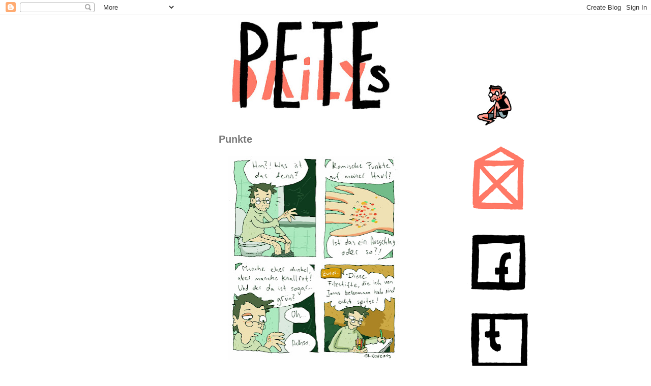

--- FILE ---
content_type: text/html; charset=UTF-8
request_url: https://petesdailywebcomic.blogspot.com/2013/11/punkte.html
body_size: 13577
content:
<!DOCTYPE html>
<html class='v2' dir='ltr' xmlns='http://www.w3.org/1999/xhtml' xmlns:b='http://www.google.com/2005/gml/b' xmlns:data='http://www.google.com/2005/gml/data' xmlns:expr='http://www.google.com/2005/gml/expr'>
<head>
<link href='https://www.blogger.com/static/v1/widgets/335934321-css_bundle_v2.css' rel='stylesheet' type='text/css'/>
<meta content='IE=EmulateIE7' http-equiv='X-UA-Compatible'/>
<meta content='width=1100' name='viewport'/>
<meta content='text/html; charset=UTF-8' http-equiv='Content-Type'/>
<meta content='blogger' name='generator'/>
<link href='https://petesdailywebcomic.blogspot.com/favicon.ico' rel='icon' type='image/x-icon'/>
<link href='http://petesdailywebcomic.blogspot.com/2013/11/punkte.html' rel='canonical'/>
<link rel="alternate" type="application/atom+xml" title="Pete&#39;s Daily - Atom" href="https://petesdailywebcomic.blogspot.com/feeds/posts/default" />
<link rel="alternate" type="application/rss+xml" title="Pete&#39;s Daily - RSS" href="https://petesdailywebcomic.blogspot.com/feeds/posts/default?alt=rss" />
<link rel="service.post" type="application/atom+xml" title="Pete&#39;s Daily - Atom" href="https://www.blogger.com/feeds/6848681553542071154/posts/default" />

<link rel="alternate" type="application/atom+xml" title="Pete&#39;s Daily - Atom" href="https://petesdailywebcomic.blogspot.com/feeds/577177864565201271/comments/default" />
<!--Can't find substitution for tag [blog.ieCssRetrofitLinks]-->
<link href='https://blogger.googleusercontent.com/img/b/R29vZ2xl/AVvXsEgoN4kJQ3BiP7DWKTyQbXxsfIMDGfxkadNhNMw-rqOU8fS9ZOoW9gn4kat4XQBeQkHULcVIlFoWftgH1t5PPqJ-FCBUBsQuCN2fbT9ZdKqhiFCRLICkIsT7V7LwRjQ5jTQVwxZYCJCCOg-L/s400/1382.jpg' rel='image_src'/>
<meta content='http://petesdailywebcomic.blogspot.com/2013/11/punkte.html' property='og:url'/>
<meta content='Punkte' property='og:title'/>
<meta content='  ' property='og:description'/>
<meta content='https://blogger.googleusercontent.com/img/b/R29vZ2xl/AVvXsEgoN4kJQ3BiP7DWKTyQbXxsfIMDGfxkadNhNMw-rqOU8fS9ZOoW9gn4kat4XQBeQkHULcVIlFoWftgH1t5PPqJ-FCBUBsQuCN2fbT9ZdKqhiFCRLICkIsT7V7LwRjQ5jTQVwxZYCJCCOg-L/w1200-h630-p-k-no-nu/1382.jpg' property='og:image'/>
<title>Pete's Daily: Punkte</title>
<link href="//img89.imageshack.us/img89/236/logoye.gif" rel="icon" type="image/vnd.microsoft.icon">
<style id='page-skin-1' type='text/css'><!--
/*
-----------------------------------------------
Blogger Template Style
Name:     Simple
Designer: Josh Peterson
URL:      www.noaesthetic.com
----------------------------------------------- */
/* Variable definitions
====================
<Variable name="keycolor" description="Main Color" type="color" default="#66bbdd"/>
<Group description="Page Text" selector="body">
<Variable name="body.font" description="Font" type="font"
default="normal normal 12px Arial, Tahoma, Helvetica, FreeSans, sans-serif"/>
<Variable name="body.text.color" description="Text Color" type="color" default="#222222"/>
</Group>
<Group description="Backgrounds" selector=".body-fauxcolumns-outer">
<Variable name="body.background.color" description="Outer Background" type="color" default="#66bbdd"/>
<Variable name="content.background.color" description="Main Background" type="color" default="#ffffff"/>
<Variable name="header.background.color" description="Header Background" type="color" default="transparent"/>
</Group>
<Group description="Links" selector=".main-outer">
<Variable name="link.color" description="Link Color" type="color" default="#2288bb"/>
<Variable name="link.visited.color" description="Visited Color" type="color" default="#888888"/>
<Variable name="link.hover.color" description="Hover Color" type="color" default="#33aaff"/>
</Group>
<Group description="Blog Title" selector=".header h1">
<Variable name="header.font" description="Font" type="font"
default="normal normal 60px Arial, Tahoma, Helvetica, FreeSans, sans-serif"/>
<Variable name="header.text.color" description="Title Color" type="color" default="#3399bb" />
</Group>
<Group description="Blog Description" selector=".header .description">
<Variable name="description.text.color" description="Description Color" type="color"
default="#777777" />
</Group>
<Group description="Tabs Text" selector=".tabs-inner .widget li a">
<Variable name="tabs.font" description="Font" type="font"
default="normal normal 14px Arial, Tahoma, Helvetica, FreeSans, sans-serif"/>
<Variable name="tabs.text.color" description="Text Color" type="color" default="#999999"/>
<Variable name="tabs.selected.text.color" description="Selected Color" type="color" default="#000000"/>
</Group>
<Group description="Tabs Background" selector=".tabs-outer .PageList">
<Variable name="tabs.background.color" description="Background Color" type="color" default="#f5f5f5"/>
<Variable name="tabs.selected.background.color" description="Selected Color" type="color" default="#eeeeee"/>
</Group>
<Group description="Post Title" selector="h3.post-title, .comments h4">
<Variable name="post.title.font" description="Font" type="font"
default="normal normal 22px Arial, Tahoma, Helvetica, FreeSans, sans-serif"/>
</Group>
<Group description="Date Header" selector=".date-header">
<Variable name="date.header.color" description="Text Color" type="color"
default="#797979"/>
<Variable name="date.header.background.color" description="Background Color" type="color"
default="transparent"/>
</Group>
<Group description="Post Footer" selector=".post-footer">
<Variable name="post.footer.text.color" description="Text Color" type="color" default="#666666"/>
<Variable name="post.footer.background.color" description="Background Color" type="color"
default="#f9f9f9"/>
<Variable name="post.footer.border.color" description="Shadow Color" type="color" default="#eeeeee"/>
</Group>
<Group description="Gadgets" selector="h2">
<Variable name="widget.title.font" description="Title Font" type="font"
default="normal bold 11px Arial, Tahoma, Helvetica, FreeSans, sans-serif"/>
<Variable name="widget.title.text.color" description="Title Color" type="color" default="#000000"/>
<Variable name="widget.alternate.text.color" description="Alternate Color" type="color" default="#999999"/>
</Group>
<Group description="Images" selector=".main-inner">
<Variable name="image.background.color" description="Background Color" type="color" default="#ffffff"/>
<Variable name="image.border.color" description="Border Color" type="color" default="#eeeeee"/>
<Variable name="image.text.color" description="Caption Text Color" type="color" default="#797979"/>
</Group>
<Group description="Accents" selector=".content-inner">
<Variable name="body.rule.color" description="Separator Line Color" type="color" default="#eeeeee"/>
<Variable name="tabs.border.color" description="Tabs Border Color" type="color" default="#ffffff"/>
</Group>
<Variable name="body.background" description="Body Background" type="background"
color="#ffffff" default="$(color) none repeat scroll top left"/>
<Variable name="body.background.override" description="Body Background Override" type="string" default=""/>
<Variable name="body.background.gradient.cap" description="Body Gradient Cap" type="url"
default="url(http://www.blogblog.com/1kt/simple/gradients_light.png)"/>
<Variable name="body.background.gradient.tile" description="Body Gradient Tile" type="url"
default="url(http://www.blogblog.com/1kt/simple/body_gradient_tile_light.png)"/>
<Variable name="content.background.color.selector" description="Content Background Color Selector" type="string" default=".content-inner"/>
<Variable name="content.padding" description="Content Padding" type="length" default="10px"/>
<Variable name="content.padding.horizontal" description="Content Horizontal Padding" type="length" default="10px"/>
<Variable name="content.shadow.spread" description="Content Shadow Spread" type="length" default="40px"/>
<Variable name="content.shadow.spread.webkit" description="Content Shadow Spread (WebKit)" type="length" default="5px"/>
<Variable name="content.shadow.spread.ie" description="Content Shadow Spread (IE)" type="length" default="10px"/>
<Variable name="main.border.width" description="Main Border Width" type="length" default="0"/>
<Variable name="header.background.gradient" description="Header Gradient" type="url" default="none"/>
<Variable name="header.shadow.offset.left" description="Header Shadow Offset Left" type="length" default="-1px"/>
<Variable name="header.shadow.offset.top" description="Header Shadow Offset Top" type="length" default="-1px"/>
<Variable name="header.shadow.spread" description="Header Shadow Spread" type="length" default="1px"/>
<Variable name="header.padding" description="Header Padding" type="length" default="30px"/>
<Variable name="header.border.size" description="Header Border Size" type="length" default="1px"/>
<Variable name="header.bottom.border.size" description="Header Bottom Border Size" type="length" default="1px"/>
<Variable name="header.border.horizontalsize" description="Header Horizontal Border Size" type="length" default="0"/>
<Variable name="description.text.size" description="Description Text Size" type="string" default="140%"/>
<Variable name="tabs.margin.top" description="Tabs Margin Top" type="length" default="0" />
<Variable name="tabs.margin.side" description="Tabs Side Margin" type="length" default="30px" />
<Variable name="tabs.background.gradient" description="Tabs Background Gradient" type="url"
default="url(http://www.blogblog.com/1kt/simple/gradients_light.png)"/>
<Variable name="tabs.border.width" description="Tabs Border Width" type="length" default="1px"/>
<Variable name="tabs.bevel.border.width" description="Tabs Bevel Border Width" type="length" default="1px"/>
<Variable name="date.header.padding" description="Date Header Padding" type="string" default="inherit"/>
<Variable name="date.header.letterspacing" description="Date Header Letter Spacing" type="string" default="inherit"/>
<Variable name="date.header.margin" description="Date Header Margin" type="string" default="inherit"/>
<Variable name="post.margin.bottom" description="Post Bottom Margin" type="length" default="25px"/>
<Variable name="image.border.small.size" description="Image Border Small Size" type="length" default="2px"/>
<Variable name="image.border.large.size" description="Image Border Large Size" type="length" default="5px"/>
<Variable name="page.width.selector" description="Page Width Selector" type="string" default=".region-inner"/>
<Variable name="page.width" description="Page Width" type="string" default="auto"/>
<Variable name="main.section.margin" description="Main Section Margin" type="length" default="15px"/>
<Variable name="main.padding" description="Main Padding" type="length" default="15px"/>
<Variable name="main.padding.top" description="Main Padding Top" type="length" default="30px"/>
<Variable name="main.padding.bottom" description="Main Padding Bottom" type="length" default="30px"/>
<Variable name="paging.background"
color="#ffffff"
description="Background of blog paging area" type="background"
default="transparent none no-repeat scroll top center"/>
<Variable name="footer.bevel" description="Bevel border length of footer" type="length" default="0"/>
<Variable name="mobile.background.overlay" description="Mobile Background Overlay" type="string"
default="transparent none repeat scroll top left"/>
<Variable name="mobile.background.size" description="Mobile Background Size" type="string" default="auto"/>
<Variable name="startSide" description="Side where text starts in blog language" type="automatic" default="left"/>
<Variable name="endSide" description="Side where text ends in blog language" type="automatic" default="right"/>
*/
/* Content
----------------------------------------------- */
body {
font: normal normal 12px Arial, Tahoma, Helvetica, FreeSans, sans-serif;
color: #797979;
background: #ffffff none no-repeat scroll center center;
padding: 0 40px 40px 40px;
}
html body .region-inner {
min-width: 0;
max-width: 100%;
width: auto;
}
a:link {
text-decoration:none;
color: #000000;
}
a:visited {
text-decoration:none;
color: #444444;
}
a:hover {
text-decoration:underline;
color: #666666;
}
.body-fauxcolumn-outer .fauxcolumn-inner {
background: transparent none repeat scroll top left;
_background-image: none;
}
.body-fauxcolumn-outer .cap-top {
position: absolute;
z-index: 1;
height: 400px;
width: 100%;
background: #ffffff none no-repeat scroll center center;
}
.body-fauxcolumn-outer .cap-top .cap-left {
width: 100%;
background: transparent none repeat-x scroll top left;
_background-image: none;
}
.content-outer {
-moz-box-shadow: 0 0 40px rgba(0, 0, 0, .15);
-webkit-box-shadow: 0 0 5px rgba(0, 0, 0, .15);
-goog-ms-box-shadow: 0 0 10px #333333;
box-shadow: 0 0 40px rgba(0, 0, 0, .15);
margin-bottom: 1px;
}
.content-inner {
padding: 10px 10px;
}
.content-inner {
background-color: #ffffff;
}
/* Header
----------------------------------------------- */
.header-outer {
background: #ffffff none repeat-x scroll 0 -400px;
_background-image: none;
}
.Header h1 {
font: normal normal 60px Arial, Tahoma, Helvetica, FreeSans, sans-serif;;
color: #ffffff;
text-shadow: -1px -1px 1px rgba(0, 0, 0, .2);
}
.Header h1 a {
color: #ffffff;
}
.Header .description {
font-size: 140%;
color: #ffffff;
}
.header-inner .Header .titlewrapper {
padding: 22px 30px;
}
.header-inner .Header .descriptionwrapper {
padding: 0 30px;
}
/* Tabs
----------------------------------------------- */
.tabs-inner .section:first-child {
border-top: 1px solid #ffffff;
}
.tabs-inner .section:first-child ul {
margin-top: -1px;
border-top: 1px solid #ffffff;
border-left: 0 solid #ffffff;
border-right: 0 solid #ffffff;
}
.tabs-inner .widget ul {
background: #ffffff url(//www.blogblog.com/1kt/simple/gradients_light.png) repeat-x scroll 0 -800px;
_background-image: none;
border-bottom: 1px solid #ffffff;
margin-top: 0;
margin-left: -30px;
margin-right: -30px;
}
.tabs-inner .widget li a {
display: inline-block;
padding: .6em 1em;
font: normal bold 11px Arial, Tahoma, Helvetica, FreeSans, sans-serif;
color: #f4f4f4;
border-left: 1px solid #ffffff;
border-right: 1px solid #ffffff;
}
.tabs-inner .widget li:first-child a {
border-left: none;
}
.tabs-inner .widget li.selected a, .tabs-inner .widget li a:hover {
color: #000000;
background-color: #f2f2f2;
text-decoration: none;
}
/* Columns
----------------------------------------------- */
.main-outer {
border-top: 0 solid #ffffff;
}
.fauxcolumn-left-outer .fauxcolumn-inner {
border-right: 1px solid #ffffff;
}
.fauxcolumn-right-outer .fauxcolumn-inner {
border-left: 1px solid #ffffff;
}
/* Headings
----------------------------------------------- */
h2 {
margin: 0 0 1em 0;
font: normal normal 10px Verdana, Geneva, sans-serif;
color: #a3a3a3;
text-transform: uppercase;
}
/* Widgets
----------------------------------------------- */
.widget .zippy {
color: #797979;
text-shadow: 2px 2px 1px rgba(0, 0, 0, .1);
}
.widget .popular-posts ul {
list-style: none;
}
/* Posts
----------------------------------------------- */
.date-header span {
background-color: transparent;
color: #797979;
padding: inherit;
letter-spacing: inherit;
margin: inherit;
}
.main-inner {
padding-top: 30px;
padding-bottom: 30px;
}
.main-inner .column-center-inner {
padding: 0 15px;
}
.main-inner .column-center-inner .section {
margin: 0 15px;
}
.post {
margin: 0 0 25px 0;
}
h3.post-title, .comments h4 {
font: normal bold 20px Arial, Tahoma, Helvetica, FreeSans, sans-serif;
margin: .75em 0 0;
}
.post-body {
font-size: 110%;
line-height: 1.4;
position: relative;
}
.post-body img, .post-body .tr-caption-container, .Profile img, .Image img,
.BlogList .item-thumbnail img {
padding: 2px;
background: #ffffff;
border: 1px solid #ffffff;
-moz-box-shadow: 1px 1px 5px rgba(0, 0, 0, .1);
-webkit-box-shadow: 1px 1px 5px rgba(0, 0, 0, .1);
box-shadow: 1px 1px 5px rgba(0, 0, 0, .1);
}
.post-body img, .post-body .tr-caption-container {
padding: 5px;
}
.post-body .tr-caption-container {
color: #ffffff;
}
.post-body .tr-caption-container img {
padding: 0;
background: transparent;
border: none;
-moz-box-shadow: 0 0 0 rgba(0, 0, 0, .1);
-webkit-box-shadow: 0 0 0 rgba(0, 0, 0, .1);
box-shadow: 0 0 0 rgba(0, 0, 0, .1);
}
.post-header {
margin: 0 0 1.5em;
line-height: 1.6;
font-size: 90%;
}
.post-footer {
margin: 20px -2px 0;
padding: 5px 10px;
color: #5d5d5d;
background-color: #ffffff;
border-bottom: 1px solid #ffffff;
line-height: 1.6;
font-size: 90%;
}
#comments .comment-author {
padding-top: 1.5em;
border-top: 1px solid #ffffff;
background-position: 0 1.5em;
}
#comments .comment-author:first-child {
padding-top: 0;
border-top: none;
}
.avatar-image-container {
margin: .2em 0 0;
}
#comments .avatar-image-container img {
border: 1px solid #ffffff;
}
/* Accents
---------------------------------------------- */
.section-columns td.columns-cell {
border-left: 1px solid #ffffff;
}
.blog-pager {
background: transparent none no-repeat scroll top center;
}
.blog-pager-older-link, .home-link,
.blog-pager-newer-link {
background-color: #ffffff;
padding: 5px;
}
.footer-outer {
border-top: 0 dashed #bbbbbb;
}
/* Mobile
----------------------------------------------- */
body.mobile  {
background-size: auto;
}
.mobile .body-fauxcolumn-outer {
background: transparent none repeat scroll top left;
}
.mobile .body-fauxcolumn-outer .cap-top {
background-size: 100% auto;
}
.mobile .content-outer {
-webkit-box-shadow: 0 0 3px rgba(0, 0, 0, .15);
box-shadow: 0 0 3px rgba(0, 0, 0, .15);
padding: 0 40px;
}
body.mobile .AdSense {
margin: 0 -40px;
}
.mobile .tabs-inner .widget ul {
margin-left: 0;
margin-right: 0;
}
.mobile .post {
margin: 0;
}
.mobile .main-inner .column-center-inner .section {
margin: 0;
}
.mobile .date-header span {
padding: 0.1em 10px;
margin: 0 -10px;
}
.mobile h3.post-title {
margin: 0;
}
.mobile .blog-pager {
background: transparent none no-repeat scroll top center;
}
.mobile .footer-outer {
border-top: none;
}
.mobile .main-inner, .mobile .footer-inner {
background-color: #ffffff;
}
.mobile-index-contents {
color: #797979;
}
.mobile-link-button {
background-color: #000000;
}
.mobile-link-button a:link, .mobile-link-button a:visited {
color: #ffffff;
}
.mobile .tabs-inner .section:first-child {
border-top: none;
}
.mobile .tabs-inner .PageList .widget-content {
background-color: #f2f2f2;
color: #000000;
border-top: 1px solid #ffffff;
border-bottom: 1px solid #ffffff;
}
.mobile .tabs-inner .PageList .widget-content .pagelist-arrow {
border-left: 1px solid #ffffff;
}
.post-body img, .post-body .tr-caption-container, .Profile img, .Image img, .BlogList .item-thumbnail img { box-shadow: rgba(0, 0, 0, 0) 0px 0px 0px;}
.post-footer, .profile-link, .profile-name-link { visibility: hidden;}
#sidebar-right-1 { position: absolute; left: 200px;}
.content div { box-shadow: rgba(0, 0, 0, 0) 0px 0px 0px;}
.widget-content img {margin-top: -35px;}
.column-right-inner {position: absolute; top:-70px;}
.profile-img {position: absolute; left: 20px;}
--></style>
<style id='template-skin-1' type='text/css'><!--
body {
min-width: 500px;
}
.content-outer, .content-fauxcolumn-outer, .region-inner {
min-width: 500px;
max-width: 500px;
_width: 500px;
}
.main-inner .columns {
padding-left: 0px;
padding-right: 180px;
}
.main-inner .fauxcolumn-center-outer {
left: 0px;
right: 180px;
/* IE6 does not respect left and right together */
_width: expression(this.parentNode.offsetWidth -
parseInt("0px") -
parseInt("180px") + 'px');
}
.main-inner .fauxcolumn-left-outer {
width: 0px;
}
.main-inner .fauxcolumn-right-outer {
width: 180px;
}
.main-inner .column-left-outer {
width: 0px;
right: 100%;
margin-left: -0px;
}
.main-inner .column-right-outer {
width: 180px;
margin-right: -180px;
}
#layout {
min-width: 0;
}
#layout .content-outer {
min-width: 0;
width: 800px;
}
#layout .region-inner {
min-width: 0;
width: auto;
}
--></style>
<link href='https://www.blogger.com/dyn-css/authorization.css?targetBlogID=6848681553542071154&amp;zx=38ef6b93-3272-4d5e-bdd1-932552d1ba40' media='none' onload='if(media!=&#39;all&#39;)media=&#39;all&#39;' rel='stylesheet'/><noscript><link href='https://www.blogger.com/dyn-css/authorization.css?targetBlogID=6848681553542071154&amp;zx=38ef6b93-3272-4d5e-bdd1-932552d1ba40' rel='stylesheet'/></noscript>
<meta name='google-adsense-platform-account' content='ca-host-pub-1556223355139109'/>
<meta name='google-adsense-platform-domain' content='blogspot.com'/>

</head>
<body class='loading'>
<div class='navbar section' id='navbar'><div class='widget Navbar' data-version='1' id='Navbar1'><script type="text/javascript">
    function setAttributeOnload(object, attribute, val) {
      if(window.addEventListener) {
        window.addEventListener('load',
          function(){ object[attribute] = val; }, false);
      } else {
        window.attachEvent('onload', function(){ object[attribute] = val; });
      }
    }
  </script>
<div id="navbar-iframe-container"></div>
<script type="text/javascript" src="https://apis.google.com/js/platform.js"></script>
<script type="text/javascript">
      gapi.load("gapi.iframes:gapi.iframes.style.bubble", function() {
        if (gapi.iframes && gapi.iframes.getContext) {
          gapi.iframes.getContext().openChild({
              url: 'https://www.blogger.com/navbar/6848681553542071154?po\x3d577177864565201271\x26origin\x3dhttps://petesdailywebcomic.blogspot.com',
              where: document.getElementById("navbar-iframe-container"),
              id: "navbar-iframe"
          });
        }
      });
    </script><script type="text/javascript">
(function() {
var script = document.createElement('script');
script.type = 'text/javascript';
script.src = '//pagead2.googlesyndication.com/pagead/js/google_top_exp.js';
var head = document.getElementsByTagName('head')[0];
if (head) {
head.appendChild(script);
}})();
</script>
</div></div>
<div class='body-fauxcolumns'>
<div class='fauxcolumn-outer body-fauxcolumn-outer'>
<div class='cap-top'>
<div class='cap-left'></div>
<div class='cap-right'></div>
</div>
<div class='fauxborder-left'>
<div class='fauxborder-right'></div>
<div class='fauxcolumn-inner'>
</div>
</div>
<div class='cap-bottom'>
<div class='cap-left'></div>
<div class='cap-right'></div>
</div>
</div>
</div>
<div class='content'>
<div class='content-fauxcolumns'>
<div class='fauxcolumn-outer content-fauxcolumn-outer'>
<div class='cap-top'>
<div class='cap-left'></div>
<div class='cap-right'></div>
</div>
<div class='fauxborder-left'>
<div class='fauxborder-right'></div>
<div class='fauxcolumn-inner'>
</div>
</div>
<div class='cap-bottom'>
<div class='cap-left'></div>
<div class='cap-right'></div>
</div>
</div>
</div>
<div class='content-outer'>
<div class='content-cap-top cap-top'>
<div class='cap-left'></div>
<div class='cap-right'></div>
</div>
<div class='fauxborder-left content-fauxborder-left'>
<div class='fauxborder-right content-fauxborder-right'></div>
<div class='content-inner'>
<header>
<div class='header-outer'>
<div class='header-cap-top cap-top'>
<div class='cap-left'></div>
<div class='cap-right'></div>
</div>
<div class='fauxborder-left header-fauxborder-left'>
<div class='fauxborder-right header-fauxborder-right'></div>
<div class='region-inner header-inner'>
<div class='header section' id='header'><div class='widget Header' data-version='1' id='Header1'>
<div id='header-inner'>
<a href='https://petesdailywebcomic.blogspot.com/' style='display: block'>
<img alt='Pete&#39;s Daily' height='177px; ' id='Header1_headerimg' src='https://blogger.googleusercontent.com/img/b/R29vZ2xl/AVvXsEj0B_dXyf8zy7oKsxZSRArl8vbUfQ53eyJjipKJBE19rOZp3W5yry8qOdnZueYBTm1zCAYz2MX5TAwpzBU9DKXmw6zr5Bqy5Jsy2OhHRDAMB4OId20OEzbsZPDj9pm6KVY6CnI3yd0PZmyX/s480/head.jpg' style='display: block' width='480px; '/>
</a>
</div>
</div></div>
</div>
</div>
<div class='header-cap-bottom cap-bottom'>
<div class='cap-left'></div>
<div class='cap-right'></div>
</div>
</div>
</header>
<div class='tabs-outer'>
<div class='tabs-cap-top cap-top'>
<div class='cap-left'></div>
<div class='cap-right'></div>
</div>
<div class='fauxborder-left tabs-fauxborder-left'>
<div class='fauxborder-right tabs-fauxborder-right'></div>
<div class='region-inner tabs-inner'>
<div class='tabs no-items section' id='crosscol'></div>
<div class='tabs no-items section' id='crosscol-overflow'></div>
</div>
</div>
<div class='tabs-cap-bottom cap-bottom'>
<div class='cap-left'></div>
<div class='cap-right'></div>
</div>
</div>
<div class='main-outer'>
<div class='main-cap-top cap-top'>
<div class='cap-left'></div>
<div class='cap-right'></div>
</div>
<div class='fauxborder-left main-fauxborder-left'>
<div class='fauxborder-right main-fauxborder-right'></div>
<div class='region-inner main-inner'>
<div class='columns fauxcolumns'>
<div class='fauxcolumn-outer fauxcolumn-center-outer'>
<div class='cap-top'>
<div class='cap-left'></div>
<div class='cap-right'></div>
</div>
<div class='fauxborder-left'>
<div class='fauxborder-right'></div>
<div class='fauxcolumn-inner'>
</div>
</div>
<div class='cap-bottom'>
<div class='cap-left'></div>
<div class='cap-right'></div>
</div>
</div>
<div class='fauxcolumn-outer fauxcolumn-left-outer'>
<div class='cap-top'>
<div class='cap-left'></div>
<div class='cap-right'></div>
</div>
<div class='fauxborder-left'>
<div class='fauxborder-right'></div>
<div class='fauxcolumn-inner'>
</div>
</div>
<div class='cap-bottom'>
<div class='cap-left'></div>
<div class='cap-right'></div>
</div>
</div>
<div class='fauxcolumn-outer fauxcolumn-right-outer'>
<div class='cap-top'>
<div class='cap-left'></div>
<div class='cap-right'></div>
</div>
<div class='fauxborder-left'>
<div class='fauxborder-right'></div>
<div class='fauxcolumn-inner'>
</div>
</div>
<div class='cap-bottom'>
<div class='cap-left'></div>
<div class='cap-right'></div>
</div>
</div>
<!-- corrects IE6 width calculation -->
<div class='columns-inner'>
<div class='column-center-outer'>
<div class='column-center-inner'>
<div class='main section' id='main'><div class='widget Blog' data-version='1' id='Blog1'>
<div class='blog-posts hfeed'>
<!--Can't find substitution for tag [defaultAdStart]-->

          <div class="date-outer">
        

          <div class="date-posts">
        
<div class='post-outer'>
<div class='post hentry'>
<a name='577177864565201271'></a>
<h3 class='post-title entry-title'>
Punkte
</h3>
<div class='post-header'>
<div class='post-header-line-1'></div>
</div>
<div class='post-body entry-content'>
<div class="separator" style="clear: both; text-align: center;">
<a href="https://blogger.googleusercontent.com/img/b/R29vZ2xl/AVvXsEgoN4kJQ3BiP7DWKTyQbXxsfIMDGfxkadNhNMw-rqOU8fS9ZOoW9gn4kat4XQBeQkHULcVIlFoWftgH1t5PPqJ-FCBUBsQuCN2fbT9ZdKqhiFCRLICkIsT7V7LwRjQ5jTQVwxZYCJCCOg-L/s1600/1382.jpg" imageanchor="1" style="margin-left: 1em; margin-right: 1em;"><img border="0" height="400" src="https://blogger.googleusercontent.com/img/b/R29vZ2xl/AVvXsEgoN4kJQ3BiP7DWKTyQbXxsfIMDGfxkadNhNMw-rqOU8fS9ZOoW9gn4kat4XQBeQkHULcVIlFoWftgH1t5PPqJ-FCBUBsQuCN2fbT9ZdKqhiFCRLICkIsT7V7LwRjQ5jTQVwxZYCJCCOg-L/s400/1382.jpg" width="337" /></a></div>
<br />
<div style='clear: both;'></div>
</div>
<div class='post-footer'>
<div class='post-footer-line post-footer-line-1'><span class='reaction-buttons'>
</span>
</div>
<div class='post-footer-line post-footer-line-2'><div class='post-share-buttons'>
</div>
<span class='post-comment-link'>
</span>
<span class='post-icons'>
<span class='item-control blog-admin pid-779428269'>
<a href='https://www.blogger.com/post-edit.g?blogID=6848681553542071154&postID=577177864565201271&from=pencil' title='Post bearbeiten'>
<img alt='' class='icon-action' height='18' src='https://resources.blogblog.com/img/icon18_edit_allbkg.gif' width='18'/>
</a>
</span>
</span>
<span class='post-labels'>
</span>
</div>
<div class='post-footer-line post-footer-line-3'></div>
</div>
</div>
<div class='comments' id='comments'>
<a name='comments'></a>
<h4>Keine Kommentare:</h4>
<div id='Blog1_comments-block-wrapper'>
<dl class='avatar-comment-indent' id='comments-block'>
</dl>
</div>
<p class='comment-footer'>
<a href='https://www.blogger.com/comment/fullpage/post/6848681553542071154/577177864565201271' onclick='javascript:window.open(this.href, "bloggerPopup", "toolbar=0,location=0,statusbar=1,menubar=0,scrollbars=yes,width=640,height=500"); return false;'>Kommentar veröffentlichen</a>
</p>
</div>
</div>

        </div></div>
      
<!--Can't find substitution for tag [adEnd]-->
</div>
<div class='blog-pager' id='blog-pager'>
<span id='blog-pager-newer-link'>
<a class='blog-pager-newer-link' href='https://petesdailywebcomic.blogspot.com/2013/12/der-beste-koch-der-welt.html' id='Blog1_blog-pager-newer-link' title='Neuerer Post'>Neuerer Post</a>
</span>
<span id='blog-pager-older-link'>
<a class='blog-pager-older-link' href='https://petesdailywebcomic.blogspot.com/2013/11/h.html' id='Blog1_blog-pager-older-link' title='Älterer Post'>Älterer Post</a>
</span>
<a class='home-link' href='https://petesdailywebcomic.blogspot.com/'>Startseite</a>
</div>
<div class='clear'></div>
<div class='post-feeds'>
<div class='feed-links'>
Abonnieren
<a class='feed-link' href='https://petesdailywebcomic.blogspot.com/feeds/577177864565201271/comments/default' target='_blank' type='application/atom+xml'>Kommentare zum Post (Atom)</a>
</div>
</div>
</div></div>
</div>
</div>
<div class='column-left-outer'>
<div class='column-left-inner'>
<aside>
</aside>
</div>
</div>
<div class='column-right-outer'>
<div class='column-right-inner'>
<aside>
<div class='sidebar section' id='sidebar-right-1'>
<div class='widget Profile' data-version='1' id='Profile1'>
<h2>&#160;</h2>
<div class='widget-content'>
<a href='https://www.blogger.com/profile/09513861178871122204'><img alt='Mein Bild' class='profile-img' height='80' src='//blogger.googleusercontent.com/img/b/R29vZ2xl/AVvXsEjC_1nkDyzdwfRVfVqBi0SCyXYjMTiYHU6yXvF2UjpsfOPr7dBZxOoVncRnM-Nk4RtorCslMRbTxozt1TW3oa5nj3kshkMBV3BwKKypfpAjuYSc2iu8nuA0h-o4jnp0nqg/s113/lilme.jpg' width='68'/></a>
<dl class='profile-datablock'>
<dt class='profile-data'>
<a class='profile-name-link g-profile' href='https://www.blogger.com/profile/09513861178871122204' rel='author' style='background-image: url(//www.blogger.com/img/logo-16.png);'>
Dominik "Pete" Wendland
</a>
</dt>
</dl>
<a class='profile-link' href='https://www.blogger.com/profile/09513861178871122204' rel='author'>Mein Profil vollständig anzeigen</a>
<div class='clear'></div>
</div>
</div><div class='widget Image' data-version='1' id='Image7'>
<h2>&#160;</h2>
<div class='widget-content'>
<a href='http://peteoresque.de'>
<img alt=' ' height='129' id='Image7_img' src='https://blogger.googleusercontent.com/img/b/R29vZ2xl/AVvXsEg4xtxXuCoZxpf00REmIjhAp8DlamgeC6F93sRlnxwP0ULYNCzu_qdKc6q-GZFf5pAcqB9wXLkKjXMJflef9A10zsOn25zzerZXN33TqSfNg8IFpH2ztzFNnpyu_8oakedKOe74Pl6IhC_h/s135/01.gif' width='129'/>
</a>
<br/>
</div>
<div class='clear'></div>
</div><div class='widget Image' data-version='1' id='Image4'>
<h2>&#160;</h2>
<div class='widget-content'>
<a href='https://www.facebook.com/peteoresque'>
<img alt=' ' height='129' id='Image4_img' src='https://blogger.googleusercontent.com/img/b/R29vZ2xl/AVvXsEhZnV9gfkqcRMBNYJTsCdTNYbBJDkfPTuQo8MdAhKlVu7Qaf-uh3M_HE_sKlxooR7MtKdj8gzyd9tPd5-CgR0h-aE5Mr_Y6s_VIsr7VbSCvwX1veuHUBiNJ60ymEk9FoKn3O2OFgJJXVcoH/s260/02.gif' width='129'/>
</a>
<br/>
</div>
<div class='clear'></div>
</div><div class='widget Image' data-version='1' id='Image5'>
<h2>&#160;</h2>
<div class='widget-content'>
<a href='http://peteoresque.tumblr.com/'>
<img alt=' ' height='129' id='Image5_img' src='https://blogger.googleusercontent.com/img/b/R29vZ2xl/AVvXsEiyLDGevyGwc30Y6nTBfJ07kOdKilea_YghDvTb901loagBrsArJlBoK1jSGGUxHFBRb3iahxxxGHicATYjqF6udkY-F83sIqbqekJDWrmpo6nKnEFO-tveJiz_wgbyr8LD0PORLqZN0DYC/s260/03.gif' width='129'/>
</a>
<br/>
</div>
<div class='clear'></div>
</div><div class='widget Image' data-version='1' id='Image2'>
<h2>&#160;</h2>
<div class='widget-content'>
<a href='https://twitter.com/#!/peteoresque'>
<img alt=' ' height='129' id='Image2_img' src='https://blogger.googleusercontent.com/img/b/R29vZ2xl/AVvXsEjYBSnUrGY2uFpxfwp6_ckcXoqSyuosEUnNp9szKmbzlVOnyGc6WLp8GOtssZACNrpt3jeKNWdkEE_gTIAqdZp7UC1F9YMDZO7oF_PnJEr7ktHuNbFB5cer5KYUpgEygKNbLg-8rkPGEUw8/s260/04.gif' width='129'/>
</a>
<br/>
</div>
<div class='clear'></div>
</div><div class='widget Image' data-version='1' id='Image1'>
<h2>&#160;</h2>
<div class='widget-content'>
<a href='mailto: wendland.dominik@googlemail.com'>
<img alt=' ' height='129' id='Image1_img' src='https://blogger.googleusercontent.com/img/b/R29vZ2xl/AVvXsEh23JeKszFscBiusxs8Y2mufcCjVgPznNRrKek8LYYAuRigHo6b6qQGuluv18HypuzkcxrABcIVJE_YzVpIwbRRJcOcJgu7WxFYIZ3NwHi0SSK8woBYHhl-aPvv1EtPwQ2_0T7KTlbT326I/s260/05.gif' width='129'/>
</a>
<br/>
</div>
<div class='clear'></div>
</div><div class='widget Image' data-version='1' id='Image6'>
<h2>&#160;</h2>
<div class='widget-content'>
<a href='http://wendland.bigcartel.com/'>
<img alt=' ' height='129' id='Image6_img' src='https://blogger.googleusercontent.com/img/b/R29vZ2xl/AVvXsEik396Yux6dXA-Ruz-2QSaehvi-7OXamB7PM9a10CKZXKuZSCxPunhWDUB7K3oGqTLd5GfIjlpcYBfStxVB6le-Ga4GwXuiJR0l4APxIhV1AW7u2HJd7b_vFpJ2lErnR3u_TbMv-k1v59XI/s260/06.gif' width='129'/>
</a>
<br/>
</div>
<div class='clear'></div>
</div><div class='widget Image' data-version='1' id='Image3'>
<h2>&#160;</h2>
<div class='widget-content'>
<a href='http://www.kurt-schalker.de/'>
<img alt=' ' height='115' id='Image3_img' src='https://blogger.googleusercontent.com/img/b/R29vZ2xl/AVvXsEhhZ9fkUW_R4BbyITY-ejVI_bJnNwzNBqCDd4tI4CAlwRbc7cwU0rJ09xuHThhZaqtdPGxRDmw-F36Qc_R61qFRInbSsv7143vojogYyg0W1xK2dYOkGlFwk4CgWNCrSK15p5cvBEvhQX_Y/s135/07.gif' width='129'/>
</a>
<br/>
</div>
<div class='clear'></div>
</div><div class='widget Image' data-version='1' id='Image8'>
<h2>&#160;</h2>
<div class='widget-content'>
<a href='http://www.kwimbi.de/index.php?stoken=E945EB18&force_sid=1uavdvrfvg3ap0bab9uujhu906&lang=0&cl=search&searchparam=wendland'>
<img alt=' ' height='115' id='Image8_img' src='https://blogger.googleusercontent.com/img/b/R29vZ2xl/AVvXsEhvDZPtfI3ckx6EkRlsY7zbFxfYh1LWa-5QAvpqx4ihptsakf9v9UKrBuRVDpoOrOlS2T7ZkOj6mey0lKphIshpa7Yz296QLE0fsHR8V1tawuZONMMQEbmlgis0IljEOEtqOz_MozW6lSvW/s135/08.gif' width='129'/>
</a>
<br/>
</div>
<div class='clear'></div>
</div><div class='widget Text' data-version='1' id='Text1'>
<h2 class='title'>Schöne Sachen von schönen Menschen</h2>
<div class='widget-content'>
<a href="http://www.18metzger.de/">18 Metzger</a><div><a href="http://avbaur.tumblr.com/">Adrian vom Baur<br /></a><a href="http://ahoipolloi.blogger.de/">ahoi polloi</a><div><a href="http://amelie-goeppel.tumblr.com/">Amelie Goeppel</a></div><div><a href="http://www.hai-life.com/">Anna Haifisch</a><br /><a href="http://blog.beetlebum.de/">Beetlebum</a><br /><a href="http://blattonisch-diary.blogspot.de/">Blattonisch</a></div><div><a href="http://celineducrot.ch/">Céline Ducrot</a><br /><a href="http://christiane-haas.tumblr.com/">Christiane Haas<br /></a><a href="http://www.nielh.de/index.html">danieltage</a><br /><a href="http://demotapecomix.wordpress.com/">demotapecomix</a></div><div><a href="http://www.doppeltim.de/">Doppeltim</a><br /><a href="http://www.flausen.net/">Flausen</a><br /><a href="http://www.der-flix.de/">Flix</a></div><div><a href="http://hallophilip.tumblr.com/">Foodie</a><br /><a href="http://gesternnoch.blogspot.com/">Gestern Noch</a></div><div><a href="http://die-greta.tumblr.com/">Die Greta<br /></a><a href="http://gilkistan.blogspot.com/">Herr Gilke</a><br /><a href="http://www.hillerkiller.com/blog/">Hillerkiller</a><div><a href="http://www.hipsters-comic.com/">Hipsters</a></div><div><a href="http://www.kotburschi.com/">Das Kotburschi Kollektiv<br /></a><a href="http://lapinot.de/">Lapinot</a><br /><a href="http://logbuch.isla-volante.ch/">Logbuch Isla Volante</a></div><div><a href="http://maxbaitinger.tumblr.com/">Max Baitinger</a></div><div><a href="http://mias-zigarettenkunst.blogspot.de/">Mias</a></div><div><a href="http://furfur.tumblr.com/">Michel Esselbrügge</a></div><div><a href="http://www.nadineredlich.de/">Nadine Redlich</a></div><div><a href="http://risoclub.tumblr.com/">Der Riso Club</a></div><div><a href="http://robinvehrs.tumblr.com/">Robin Vehrs<br /></a><a href="http://demichl.wordpress.com/">Sachen gibt's...?!</a><br /><a href="http://sadbutawesome.com/">sad but awesome</a><br /><a href="http://sarahburrini.com/wordpress/">Sarah Burrini</a><br /><a href="http://schlogger.de/wordpress/">Schlogger</a><br /><a href="http://www.selektive-erinnerung.com/">Selektive Erinnerung</a></div><div><a href="http://www.geiliostrudel.de/">Simon Höfer</a><br /><a href="http://www.spinken.net/wordpress/">Spinken</a></div><div><a href="http://themillionairesclub.tumblr.com/">The Millionaires Club</a></div><div><a href="http://thomaswellmann.tumblr.com/">Thomas Wellmann<br /></a><a href="http://www.till-lassmann.de/tilldawn/">Till Lassmann</a></div><div><a href="http://wittek0815comix.blogspot.com/">Wittek</a></div><div><a href="http://zeitgleich.blogspot.com/">Zeitgleich</a><br /><a href="http://www.zwarwald.de/">Zwarwald</a><br /></div></div></div>
</div>
<div class='clear'></div>
</div><div class='widget HTML' data-version='1' id='HTML1'>
<div class='widget-content'>
<script src="//connect.facebook.net/en_US/all.js#xfbml=1"></script><fb:like href="http://www.facebook.com/#!/pages/Petes-Daily-Webcomic/113451612000366" layout="button_count" show_faces="true" width="450" font="arial"></fb:like>
</div>
<div class='clear'></div>
</div><div class='widget Followers' data-version='1' id='Followers1'>
<h2 class='title'>Follower</h2>
<div class='widget-content'>
<div id='Followers1-wrapper'>
<div style='margin-right:2px;'>
<div><script type="text/javascript" src="https://apis.google.com/js/platform.js"></script>
<div id="followers-iframe-container"></div>
<script type="text/javascript">
    window.followersIframe = null;
    function followersIframeOpen(url) {
      gapi.load("gapi.iframes", function() {
        if (gapi.iframes && gapi.iframes.getContext) {
          window.followersIframe = gapi.iframes.getContext().openChild({
            url: url,
            where: document.getElementById("followers-iframe-container"),
            messageHandlersFilter: gapi.iframes.CROSS_ORIGIN_IFRAMES_FILTER,
            messageHandlers: {
              '_ready': function(obj) {
                window.followersIframe.getIframeEl().height = obj.height;
              },
              'reset': function() {
                window.followersIframe.close();
                followersIframeOpen("https://www.blogger.com/followers/frame/6848681553542071154?colors\x3dCgt0cmFuc3BhcmVudBILdHJhbnNwYXJlbnQaByM3OTc5NzkiByMwMDAwMDAqByNmZmZmZmYyByNhM2EzYTM6ByM3OTc5NzlCByMwMDAwMDBKByM3OTc5NzlSByMwMDAwMDBaC3RyYW5zcGFyZW50\x26pageSize\x3d21\x26hl\x3dde\x26origin\x3dhttps://petesdailywebcomic.blogspot.com");
              },
              'open': function(url) {
                window.followersIframe.close();
                followersIframeOpen(url);
              }
            }
          });
        }
      });
    }
    followersIframeOpen("https://www.blogger.com/followers/frame/6848681553542071154?colors\x3dCgt0cmFuc3BhcmVudBILdHJhbnNwYXJlbnQaByM3OTc5NzkiByMwMDAwMDAqByNmZmZmZmYyByNhM2EzYTM6ByM3OTc5NzlCByMwMDAwMDBKByM3OTc5NzlSByMwMDAwMDBaC3RyYW5zcGFyZW50\x26pageSize\x3d21\x26hl\x3dde\x26origin\x3dhttps://petesdailywebcomic.blogspot.com");
  </script></div>
</div>
</div>
<div class='clear'></div>
</div>
</div><div class='widget BlogArchive' data-version='1' id='BlogArchive1'>
<h2>Archiv</h2>
<div class='widget-content'>
<div id='ArchiveList'>
<div id='BlogArchive1_ArchiveList'>
<ul class='hierarchy'>
<li class='archivedate collapsed'>
<a class='toggle' href='javascript:void(0)'>
<span class='zippy'>

        &#9658;&#160;
      
</span>
</a>
<a class='post-count-link' href='https://petesdailywebcomic.blogspot.com/2016/'>
2016
</a>
<span class='post-count' dir='ltr'>(203)</span>
<ul class='hierarchy'>
<li class='archivedate collapsed'>
<a class='toggle' href='javascript:void(0)'>
<span class='zippy'>

        &#9658;&#160;
      
</span>
</a>
<a class='post-count-link' href='https://petesdailywebcomic.blogspot.com/2016/09/'>
September
</a>
<span class='post-count' dir='ltr'>(1)</span>
</li>
</ul>
<ul class='hierarchy'>
<li class='archivedate collapsed'>
<a class='toggle' href='javascript:void(0)'>
<span class='zippy'>

        &#9658;&#160;
      
</span>
</a>
<a class='post-count-link' href='https://petesdailywebcomic.blogspot.com/2016/07/'>
Juli
</a>
<span class='post-count' dir='ltr'>(21)</span>
</li>
</ul>
<ul class='hierarchy'>
<li class='archivedate collapsed'>
<a class='toggle' href='javascript:void(0)'>
<span class='zippy'>

        &#9658;&#160;
      
</span>
</a>
<a class='post-count-link' href='https://petesdailywebcomic.blogspot.com/2016/06/'>
Juni
</a>
<span class='post-count' dir='ltr'>(33)</span>
</li>
</ul>
<ul class='hierarchy'>
<li class='archivedate collapsed'>
<a class='toggle' href='javascript:void(0)'>
<span class='zippy'>

        &#9658;&#160;
      
</span>
</a>
<a class='post-count-link' href='https://petesdailywebcomic.blogspot.com/2016/05/'>
Mai
</a>
<span class='post-count' dir='ltr'>(26)</span>
</li>
</ul>
<ul class='hierarchy'>
<li class='archivedate collapsed'>
<a class='toggle' href='javascript:void(0)'>
<span class='zippy'>

        &#9658;&#160;
      
</span>
</a>
<a class='post-count-link' href='https://petesdailywebcomic.blogspot.com/2016/04/'>
April
</a>
<span class='post-count' dir='ltr'>(27)</span>
</li>
</ul>
<ul class='hierarchy'>
<li class='archivedate collapsed'>
<a class='toggle' href='javascript:void(0)'>
<span class='zippy'>

        &#9658;&#160;
      
</span>
</a>
<a class='post-count-link' href='https://petesdailywebcomic.blogspot.com/2016/03/'>
März
</a>
<span class='post-count' dir='ltr'>(33)</span>
</li>
</ul>
<ul class='hierarchy'>
<li class='archivedate collapsed'>
<a class='toggle' href='javascript:void(0)'>
<span class='zippy'>

        &#9658;&#160;
      
</span>
</a>
<a class='post-count-link' href='https://petesdailywebcomic.blogspot.com/2016/02/'>
Februar
</a>
<span class='post-count' dir='ltr'>(29)</span>
</li>
</ul>
<ul class='hierarchy'>
<li class='archivedate collapsed'>
<a class='toggle' href='javascript:void(0)'>
<span class='zippy'>

        &#9658;&#160;
      
</span>
</a>
<a class='post-count-link' href='https://petesdailywebcomic.blogspot.com/2016/01/'>
Januar
</a>
<span class='post-count' dir='ltr'>(33)</span>
</li>
</ul>
</li>
</ul>
<ul class='hierarchy'>
<li class='archivedate collapsed'>
<a class='toggle' href='javascript:void(0)'>
<span class='zippy'>

        &#9658;&#160;
      
</span>
</a>
<a class='post-count-link' href='https://petesdailywebcomic.blogspot.com/2015/'>
2015
</a>
<span class='post-count' dir='ltr'>(358)</span>
<ul class='hierarchy'>
<li class='archivedate collapsed'>
<a class='toggle' href='javascript:void(0)'>
<span class='zippy'>

        &#9658;&#160;
      
</span>
</a>
<a class='post-count-link' href='https://petesdailywebcomic.blogspot.com/2015/12/'>
Dezember
</a>
<span class='post-count' dir='ltr'>(30)</span>
</li>
</ul>
<ul class='hierarchy'>
<li class='archivedate collapsed'>
<a class='toggle' href='javascript:void(0)'>
<span class='zippy'>

        &#9658;&#160;
      
</span>
</a>
<a class='post-count-link' href='https://petesdailywebcomic.blogspot.com/2015/11/'>
November
</a>
<span class='post-count' dir='ltr'>(30)</span>
</li>
</ul>
<ul class='hierarchy'>
<li class='archivedate collapsed'>
<a class='toggle' href='javascript:void(0)'>
<span class='zippy'>

        &#9658;&#160;
      
</span>
</a>
<a class='post-count-link' href='https://petesdailywebcomic.blogspot.com/2015/10/'>
Oktober
</a>
<span class='post-count' dir='ltr'>(31)</span>
</li>
</ul>
<ul class='hierarchy'>
<li class='archivedate collapsed'>
<a class='toggle' href='javascript:void(0)'>
<span class='zippy'>

        &#9658;&#160;
      
</span>
</a>
<a class='post-count-link' href='https://petesdailywebcomic.blogspot.com/2015/09/'>
September
</a>
<span class='post-count' dir='ltr'>(31)</span>
</li>
</ul>
<ul class='hierarchy'>
<li class='archivedate collapsed'>
<a class='toggle' href='javascript:void(0)'>
<span class='zippy'>

        &#9658;&#160;
      
</span>
</a>
<a class='post-count-link' href='https://petesdailywebcomic.blogspot.com/2015/08/'>
August
</a>
<span class='post-count' dir='ltr'>(31)</span>
</li>
</ul>
<ul class='hierarchy'>
<li class='archivedate collapsed'>
<a class='toggle' href='javascript:void(0)'>
<span class='zippy'>

        &#9658;&#160;
      
</span>
</a>
<a class='post-count-link' href='https://petesdailywebcomic.blogspot.com/2015/07/'>
Juli
</a>
<span class='post-count' dir='ltr'>(32)</span>
</li>
</ul>
<ul class='hierarchy'>
<li class='archivedate collapsed'>
<a class='toggle' href='javascript:void(0)'>
<span class='zippy'>

        &#9658;&#160;
      
</span>
</a>
<a class='post-count-link' href='https://petesdailywebcomic.blogspot.com/2015/06/'>
Juni
</a>
<span class='post-count' dir='ltr'>(30)</span>
</li>
</ul>
<ul class='hierarchy'>
<li class='archivedate collapsed'>
<a class='toggle' href='javascript:void(0)'>
<span class='zippy'>

        &#9658;&#160;
      
</span>
</a>
<a class='post-count-link' href='https://petesdailywebcomic.blogspot.com/2015/05/'>
Mai
</a>
<span class='post-count' dir='ltr'>(32)</span>
</li>
</ul>
<ul class='hierarchy'>
<li class='archivedate collapsed'>
<a class='toggle' href='javascript:void(0)'>
<span class='zippy'>

        &#9658;&#160;
      
</span>
</a>
<a class='post-count-link' href='https://petesdailywebcomic.blogspot.com/2015/04/'>
April
</a>
<span class='post-count' dir='ltr'>(34)</span>
</li>
</ul>
<ul class='hierarchy'>
<li class='archivedate collapsed'>
<a class='toggle' href='javascript:void(0)'>
<span class='zippy'>

        &#9658;&#160;
      
</span>
</a>
<a class='post-count-link' href='https://petesdailywebcomic.blogspot.com/2015/03/'>
März
</a>
<span class='post-count' dir='ltr'>(20)</span>
</li>
</ul>
<ul class='hierarchy'>
<li class='archivedate collapsed'>
<a class='toggle' href='javascript:void(0)'>
<span class='zippy'>

        &#9658;&#160;
      
</span>
</a>
<a class='post-count-link' href='https://petesdailywebcomic.blogspot.com/2015/02/'>
Februar
</a>
<span class='post-count' dir='ltr'>(27)</span>
</li>
</ul>
<ul class='hierarchy'>
<li class='archivedate collapsed'>
<a class='toggle' href='javascript:void(0)'>
<span class='zippy'>

        &#9658;&#160;
      
</span>
</a>
<a class='post-count-link' href='https://petesdailywebcomic.blogspot.com/2015/01/'>
Januar
</a>
<span class='post-count' dir='ltr'>(30)</span>
</li>
</ul>
</li>
</ul>
<ul class='hierarchy'>
<li class='archivedate collapsed'>
<a class='toggle' href='javascript:void(0)'>
<span class='zippy'>

        &#9658;&#160;
      
</span>
</a>
<a class='post-count-link' href='https://petesdailywebcomic.blogspot.com/2014/'>
2014
</a>
<span class='post-count' dir='ltr'>(362)</span>
<ul class='hierarchy'>
<li class='archivedate collapsed'>
<a class='toggle' href='javascript:void(0)'>
<span class='zippy'>

        &#9658;&#160;
      
</span>
</a>
<a class='post-count-link' href='https://petesdailywebcomic.blogspot.com/2014/12/'>
Dezember
</a>
<span class='post-count' dir='ltr'>(35)</span>
</li>
</ul>
<ul class='hierarchy'>
<li class='archivedate collapsed'>
<a class='toggle' href='javascript:void(0)'>
<span class='zippy'>

        &#9658;&#160;
      
</span>
</a>
<a class='post-count-link' href='https://petesdailywebcomic.blogspot.com/2014/11/'>
November
</a>
<span class='post-count' dir='ltr'>(33)</span>
</li>
</ul>
<ul class='hierarchy'>
<li class='archivedate collapsed'>
<a class='toggle' href='javascript:void(0)'>
<span class='zippy'>

        &#9658;&#160;
      
</span>
</a>
<a class='post-count-link' href='https://petesdailywebcomic.blogspot.com/2014/10/'>
Oktober
</a>
<span class='post-count' dir='ltr'>(33)</span>
</li>
</ul>
<ul class='hierarchy'>
<li class='archivedate collapsed'>
<a class='toggle' href='javascript:void(0)'>
<span class='zippy'>

        &#9658;&#160;
      
</span>
</a>
<a class='post-count-link' href='https://petesdailywebcomic.blogspot.com/2014/09/'>
September
</a>
<span class='post-count' dir='ltr'>(31)</span>
</li>
</ul>
<ul class='hierarchy'>
<li class='archivedate collapsed'>
<a class='toggle' href='javascript:void(0)'>
<span class='zippy'>

        &#9658;&#160;
      
</span>
</a>
<a class='post-count-link' href='https://petesdailywebcomic.blogspot.com/2014/08/'>
August
</a>
<span class='post-count' dir='ltr'>(25)</span>
</li>
</ul>
<ul class='hierarchy'>
<li class='archivedate collapsed'>
<a class='toggle' href='javascript:void(0)'>
<span class='zippy'>

        &#9658;&#160;
      
</span>
</a>
<a class='post-count-link' href='https://petesdailywebcomic.blogspot.com/2014/07/'>
Juli
</a>
<span class='post-count' dir='ltr'>(26)</span>
</li>
</ul>
<ul class='hierarchy'>
<li class='archivedate collapsed'>
<a class='toggle' href='javascript:void(0)'>
<span class='zippy'>

        &#9658;&#160;
      
</span>
</a>
<a class='post-count-link' href='https://petesdailywebcomic.blogspot.com/2014/06/'>
Juni
</a>
<span class='post-count' dir='ltr'>(31)</span>
</li>
</ul>
<ul class='hierarchy'>
<li class='archivedate collapsed'>
<a class='toggle' href='javascript:void(0)'>
<span class='zippy'>

        &#9658;&#160;
      
</span>
</a>
<a class='post-count-link' href='https://petesdailywebcomic.blogspot.com/2014/05/'>
Mai
</a>
<span class='post-count' dir='ltr'>(27)</span>
</li>
</ul>
<ul class='hierarchy'>
<li class='archivedate collapsed'>
<a class='toggle' href='javascript:void(0)'>
<span class='zippy'>

        &#9658;&#160;
      
</span>
</a>
<a class='post-count-link' href='https://petesdailywebcomic.blogspot.com/2014/04/'>
April
</a>
<span class='post-count' dir='ltr'>(29)</span>
</li>
</ul>
<ul class='hierarchy'>
<li class='archivedate collapsed'>
<a class='toggle' href='javascript:void(0)'>
<span class='zippy'>

        &#9658;&#160;
      
</span>
</a>
<a class='post-count-link' href='https://petesdailywebcomic.blogspot.com/2014/03/'>
März
</a>
<span class='post-count' dir='ltr'>(31)</span>
</li>
</ul>
<ul class='hierarchy'>
<li class='archivedate collapsed'>
<a class='toggle' href='javascript:void(0)'>
<span class='zippy'>

        &#9658;&#160;
      
</span>
</a>
<a class='post-count-link' href='https://petesdailywebcomic.blogspot.com/2014/02/'>
Februar
</a>
<span class='post-count' dir='ltr'>(25)</span>
</li>
</ul>
<ul class='hierarchy'>
<li class='archivedate collapsed'>
<a class='toggle' href='javascript:void(0)'>
<span class='zippy'>

        &#9658;&#160;
      
</span>
</a>
<a class='post-count-link' href='https://petesdailywebcomic.blogspot.com/2014/01/'>
Januar
</a>
<span class='post-count' dir='ltr'>(36)</span>
</li>
</ul>
</li>
</ul>
<ul class='hierarchy'>
<li class='archivedate expanded'>
<a class='toggle' href='javascript:void(0)'>
<span class='zippy toggle-open'>

        &#9660;&#160;
      
</span>
</a>
<a class='post-count-link' href='https://petesdailywebcomic.blogspot.com/2013/'>
2013
</a>
<span class='post-count' dir='ltr'>(349)</span>
<ul class='hierarchy'>
<li class='archivedate collapsed'>
<a class='toggle' href='javascript:void(0)'>
<span class='zippy'>

        &#9658;&#160;
      
</span>
</a>
<a class='post-count-link' href='https://petesdailywebcomic.blogspot.com/2013/12/'>
Dezember
</a>
<span class='post-count' dir='ltr'>(36)</span>
</li>
</ul>
<ul class='hierarchy'>
<li class='archivedate expanded'>
<a class='toggle' href='javascript:void(0)'>
<span class='zippy toggle-open'>

        &#9660;&#160;
      
</span>
</a>
<a class='post-count-link' href='https://petesdailywebcomic.blogspot.com/2013/11/'>
November
</a>
<span class='post-count' dir='ltr'>(34)</span>
<ul class='posts'>
<li><a href='https://petesdailywebcomic.blogspot.com/2013/11/punkte.html'>Punkte</a></li>
<li><a href='https://petesdailywebcomic.blogspot.com/2013/11/h.html'>H&amp;M</a></li>
<li><a href='https://petesdailywebcomic.blogspot.com/2013/11/flucht-mit-felix.html'>Flucht mit Felix</a></li>
<li><a href='https://petesdailywebcomic.blogspot.com/2013/11/winterrad.html'>Winterrad</a></li>
<li><a href='https://petesdailywebcomic.blogspot.com/2013/11/leuchte.html'>Leuchte</a></li>
<li><a href='https://petesdailywebcomic.blogspot.com/2013/11/frost.html'>Frost</a></li>
<li><a href='https://petesdailywebcomic.blogspot.com/2013/11/gerissen.html'>Gerissen</a></li>
<li><a href='https://petesdailywebcomic.blogspot.com/2013/11/schnittig.html'>Schnittig</a></li>
<li><a href='https://petesdailywebcomic.blogspot.com/2013/11/scheibenkleister.html'>Scheibenkleister</a></li>
<li><a href='https://petesdailywebcomic.blogspot.com/2013/11/geschenke.html'>Geschenke?!</a></li>
<li><a href='https://petesdailywebcomic.blogspot.com/2013/11/party-party-party.html'>Party-Party-Party</a></li>
<li><a href='https://petesdailywebcomic.blogspot.com/2013/11/dem-ist-wohl-so.html'>Dem ist wohl so</a></li>
<li><a href='https://petesdailywebcomic.blogspot.com/2013/11/oder-auch-nicht_9779.html'>Oder auch nicht</a></li>
<li><a href='https://petesdailywebcomic.blogspot.com/2013/11/flausch.html'>Flausch</a></li>
<li><a href='https://petesdailywebcomic.blogspot.com/2013/11/burger.html'>Burger</a></li>
<li><a href='https://petesdailywebcomic.blogspot.com/2013/11/22.html'>22</a></li>
<li><a href='https://petesdailywebcomic.blogspot.com/2013/11/statistik.html'>Statistik</a></li>
<li><a href='https://petesdailywebcomic.blogspot.com/2013/11/aus.html'>Aus</a></li>
<li><a href='https://petesdailywebcomic.blogspot.com/2013/11/goodbyeween.html'>Goodbyeween</a></li>
<li><a href='https://petesdailywebcomic.blogspot.com/2013/11/halloween.html'>Halloween</a></li>
<li><a href='https://petesdailywebcomic.blogspot.com/2013/11/altglas.html'>Altglas</a></li>
<li><a href='https://petesdailywebcomic.blogspot.com/2013/11/affenhaus.html'>Affenhaus</a></li>
<li><a href='https://petesdailywebcomic.blogspot.com/2013/11/herbstspaziergang.html'>Herbstspaziergang</a></li>
<li><a href='https://petesdailywebcomic.blogspot.com/2013/11/parmesan.html'>Parmesan</a></li>
<li><a href='https://petesdailywebcomic.blogspot.com/2013/11/weekend-rocks.html'>Weekend Rocks</a></li>
<li><a href='https://petesdailywebcomic.blogspot.com/2013/11/gewalt.html'>Gewalt</a></li>
<li><a href='https://petesdailywebcomic.blogspot.com/2013/11/verholzt-und-zugeschnitzt.html'>Verholzt und zugeschnitzt</a></li>
<li><a href='https://petesdailywebcomic.blogspot.com/2013/11/superbrain.html'>Superbrain</a></li>
<li><a href='https://petesdailywebcomic.blogspot.com/2013/11/leberwurstbrot.html'>Leberwurstbrot</a></li>
<li><a href='https://petesdailywebcomic.blogspot.com/2013/11/ladylike.html'>Ladylike</a></li>
<li><a href='https://petesdailywebcomic.blogspot.com/2013/11/vermuskelkatert.html'>Vermuskelkatert</a></li>
<li><a href='https://petesdailywebcomic.blogspot.com/2013/11/strudel.html'>Strudel</a></li>
<li><a href='https://petesdailywebcomic.blogspot.com/2013/11/titus.html'>Titus</a></li>
<li><a href='https://petesdailywebcomic.blogspot.com/2013/11/holzschnitt.html'>Holzschnitt</a></li>
</ul>
</li>
</ul>
<ul class='hierarchy'>
<li class='archivedate collapsed'>
<a class='toggle' href='javascript:void(0)'>
<span class='zippy'>

        &#9658;&#160;
      
</span>
</a>
<a class='post-count-link' href='https://petesdailywebcomic.blogspot.com/2013/10/'>
Oktober
</a>
<span class='post-count' dir='ltr'>(23)</span>
</li>
</ul>
<ul class='hierarchy'>
<li class='archivedate collapsed'>
<a class='toggle' href='javascript:void(0)'>
<span class='zippy'>

        &#9658;&#160;
      
</span>
</a>
<a class='post-count-link' href='https://petesdailywebcomic.blogspot.com/2013/09/'>
September
</a>
<span class='post-count' dir='ltr'>(39)</span>
</li>
</ul>
<ul class='hierarchy'>
<li class='archivedate collapsed'>
<a class='toggle' href='javascript:void(0)'>
<span class='zippy'>

        &#9658;&#160;
      
</span>
</a>
<a class='post-count-link' href='https://petesdailywebcomic.blogspot.com/2013/08/'>
August
</a>
<span class='post-count' dir='ltr'>(30)</span>
</li>
</ul>
<ul class='hierarchy'>
<li class='archivedate collapsed'>
<a class='toggle' href='javascript:void(0)'>
<span class='zippy'>

        &#9658;&#160;
      
</span>
</a>
<a class='post-count-link' href='https://petesdailywebcomic.blogspot.com/2013/07/'>
Juli
</a>
<span class='post-count' dir='ltr'>(25)</span>
</li>
</ul>
<ul class='hierarchy'>
<li class='archivedate collapsed'>
<a class='toggle' href='javascript:void(0)'>
<span class='zippy'>

        &#9658;&#160;
      
</span>
</a>
<a class='post-count-link' href='https://petesdailywebcomic.blogspot.com/2013/06/'>
Juni
</a>
<span class='post-count' dir='ltr'>(21)</span>
</li>
</ul>
<ul class='hierarchy'>
<li class='archivedate collapsed'>
<a class='toggle' href='javascript:void(0)'>
<span class='zippy'>

        &#9658;&#160;
      
</span>
</a>
<a class='post-count-link' href='https://petesdailywebcomic.blogspot.com/2013/05/'>
Mai
</a>
<span class='post-count' dir='ltr'>(35)</span>
</li>
</ul>
<ul class='hierarchy'>
<li class='archivedate collapsed'>
<a class='toggle' href='javascript:void(0)'>
<span class='zippy'>

        &#9658;&#160;
      
</span>
</a>
<a class='post-count-link' href='https://petesdailywebcomic.blogspot.com/2013/04/'>
April
</a>
<span class='post-count' dir='ltr'>(25)</span>
</li>
</ul>
<ul class='hierarchy'>
<li class='archivedate collapsed'>
<a class='toggle' href='javascript:void(0)'>
<span class='zippy'>

        &#9658;&#160;
      
</span>
</a>
<a class='post-count-link' href='https://petesdailywebcomic.blogspot.com/2013/03/'>
März
</a>
<span class='post-count' dir='ltr'>(18)</span>
</li>
</ul>
<ul class='hierarchy'>
<li class='archivedate collapsed'>
<a class='toggle' href='javascript:void(0)'>
<span class='zippy'>

        &#9658;&#160;
      
</span>
</a>
<a class='post-count-link' href='https://petesdailywebcomic.blogspot.com/2013/02/'>
Februar
</a>
<span class='post-count' dir='ltr'>(35)</span>
</li>
</ul>
<ul class='hierarchy'>
<li class='archivedate collapsed'>
<a class='toggle' href='javascript:void(0)'>
<span class='zippy'>

        &#9658;&#160;
      
</span>
</a>
<a class='post-count-link' href='https://petesdailywebcomic.blogspot.com/2013/01/'>
Januar
</a>
<span class='post-count' dir='ltr'>(28)</span>
</li>
</ul>
</li>
</ul>
<ul class='hierarchy'>
<li class='archivedate collapsed'>
<a class='toggle' href='javascript:void(0)'>
<span class='zippy'>

        &#9658;&#160;
      
</span>
</a>
<a class='post-count-link' href='https://petesdailywebcomic.blogspot.com/2012/'>
2012
</a>
<span class='post-count' dir='ltr'>(358)</span>
<ul class='hierarchy'>
<li class='archivedate collapsed'>
<a class='toggle' href='javascript:void(0)'>
<span class='zippy'>

        &#9658;&#160;
      
</span>
</a>
<a class='post-count-link' href='https://petesdailywebcomic.blogspot.com/2012/12/'>
Dezember
</a>
<span class='post-count' dir='ltr'>(24)</span>
</li>
</ul>
<ul class='hierarchy'>
<li class='archivedate collapsed'>
<a class='toggle' href='javascript:void(0)'>
<span class='zippy'>

        &#9658;&#160;
      
</span>
</a>
<a class='post-count-link' href='https://petesdailywebcomic.blogspot.com/2012/11/'>
November
</a>
<span class='post-count' dir='ltr'>(29)</span>
</li>
</ul>
<ul class='hierarchy'>
<li class='archivedate collapsed'>
<a class='toggle' href='javascript:void(0)'>
<span class='zippy'>

        &#9658;&#160;
      
</span>
</a>
<a class='post-count-link' href='https://petesdailywebcomic.blogspot.com/2012/10/'>
Oktober
</a>
<span class='post-count' dir='ltr'>(33)</span>
</li>
</ul>
<ul class='hierarchy'>
<li class='archivedate collapsed'>
<a class='toggle' href='javascript:void(0)'>
<span class='zippy'>

        &#9658;&#160;
      
</span>
</a>
<a class='post-count-link' href='https://petesdailywebcomic.blogspot.com/2012/09/'>
September
</a>
<span class='post-count' dir='ltr'>(28)</span>
</li>
</ul>
<ul class='hierarchy'>
<li class='archivedate collapsed'>
<a class='toggle' href='javascript:void(0)'>
<span class='zippy'>

        &#9658;&#160;
      
</span>
</a>
<a class='post-count-link' href='https://petesdailywebcomic.blogspot.com/2012/08/'>
August
</a>
<span class='post-count' dir='ltr'>(31)</span>
</li>
</ul>
<ul class='hierarchy'>
<li class='archivedate collapsed'>
<a class='toggle' href='javascript:void(0)'>
<span class='zippy'>

        &#9658;&#160;
      
</span>
</a>
<a class='post-count-link' href='https://petesdailywebcomic.blogspot.com/2012/07/'>
Juli
</a>
<span class='post-count' dir='ltr'>(31)</span>
</li>
</ul>
<ul class='hierarchy'>
<li class='archivedate collapsed'>
<a class='toggle' href='javascript:void(0)'>
<span class='zippy'>

        &#9658;&#160;
      
</span>
</a>
<a class='post-count-link' href='https://petesdailywebcomic.blogspot.com/2012/06/'>
Juni
</a>
<span class='post-count' dir='ltr'>(30)</span>
</li>
</ul>
<ul class='hierarchy'>
<li class='archivedate collapsed'>
<a class='toggle' href='javascript:void(0)'>
<span class='zippy'>

        &#9658;&#160;
      
</span>
</a>
<a class='post-count-link' href='https://petesdailywebcomic.blogspot.com/2012/05/'>
Mai
</a>
<span class='post-count' dir='ltr'>(31)</span>
</li>
</ul>
<ul class='hierarchy'>
<li class='archivedate collapsed'>
<a class='toggle' href='javascript:void(0)'>
<span class='zippy'>

        &#9658;&#160;
      
</span>
</a>
<a class='post-count-link' href='https://petesdailywebcomic.blogspot.com/2012/04/'>
April
</a>
<span class='post-count' dir='ltr'>(30)</span>
</li>
</ul>
<ul class='hierarchy'>
<li class='archivedate collapsed'>
<a class='toggle' href='javascript:void(0)'>
<span class='zippy'>

        &#9658;&#160;
      
</span>
</a>
<a class='post-count-link' href='https://petesdailywebcomic.blogspot.com/2012/03/'>
März
</a>
<span class='post-count' dir='ltr'>(31)</span>
</li>
</ul>
<ul class='hierarchy'>
<li class='archivedate collapsed'>
<a class='toggle' href='javascript:void(0)'>
<span class='zippy'>

        &#9658;&#160;
      
</span>
</a>
<a class='post-count-link' href='https://petesdailywebcomic.blogspot.com/2012/02/'>
Februar
</a>
<span class='post-count' dir='ltr'>(29)</span>
</li>
</ul>
<ul class='hierarchy'>
<li class='archivedate collapsed'>
<a class='toggle' href='javascript:void(0)'>
<span class='zippy'>

        &#9658;&#160;
      
</span>
</a>
<a class='post-count-link' href='https://petesdailywebcomic.blogspot.com/2012/01/'>
Januar
</a>
<span class='post-count' dir='ltr'>(31)</span>
</li>
</ul>
</li>
</ul>
<ul class='hierarchy'>
<li class='archivedate collapsed'>
<a class='toggle' href='javascript:void(0)'>
<span class='zippy'>

        &#9658;&#160;
      
</span>
</a>
<a class='post-count-link' href='https://petesdailywebcomic.blogspot.com/2011/'>
2011
</a>
<span class='post-count' dir='ltr'>(364)</span>
<ul class='hierarchy'>
<li class='archivedate collapsed'>
<a class='toggle' href='javascript:void(0)'>
<span class='zippy'>

        &#9658;&#160;
      
</span>
</a>
<a class='post-count-link' href='https://petesdailywebcomic.blogspot.com/2011/12/'>
Dezember
</a>
<span class='post-count' dir='ltr'>(31)</span>
</li>
</ul>
<ul class='hierarchy'>
<li class='archivedate collapsed'>
<a class='toggle' href='javascript:void(0)'>
<span class='zippy'>

        &#9658;&#160;
      
</span>
</a>
<a class='post-count-link' href='https://petesdailywebcomic.blogspot.com/2011/11/'>
November
</a>
<span class='post-count' dir='ltr'>(30)</span>
</li>
</ul>
<ul class='hierarchy'>
<li class='archivedate collapsed'>
<a class='toggle' href='javascript:void(0)'>
<span class='zippy'>

        &#9658;&#160;
      
</span>
</a>
<a class='post-count-link' href='https://petesdailywebcomic.blogspot.com/2011/10/'>
Oktober
</a>
<span class='post-count' dir='ltr'>(31)</span>
</li>
</ul>
<ul class='hierarchy'>
<li class='archivedate collapsed'>
<a class='toggle' href='javascript:void(0)'>
<span class='zippy'>

        &#9658;&#160;
      
</span>
</a>
<a class='post-count-link' href='https://petesdailywebcomic.blogspot.com/2011/09/'>
September
</a>
<span class='post-count' dir='ltr'>(30)</span>
</li>
</ul>
<ul class='hierarchy'>
<li class='archivedate collapsed'>
<a class='toggle' href='javascript:void(0)'>
<span class='zippy'>

        &#9658;&#160;
      
</span>
</a>
<a class='post-count-link' href='https://petesdailywebcomic.blogspot.com/2011/08/'>
August
</a>
<span class='post-count' dir='ltr'>(31)</span>
</li>
</ul>
<ul class='hierarchy'>
<li class='archivedate collapsed'>
<a class='toggle' href='javascript:void(0)'>
<span class='zippy'>

        &#9658;&#160;
      
</span>
</a>
<a class='post-count-link' href='https://petesdailywebcomic.blogspot.com/2011/07/'>
Juli
</a>
<span class='post-count' dir='ltr'>(31)</span>
</li>
</ul>
<ul class='hierarchy'>
<li class='archivedate collapsed'>
<a class='toggle' href='javascript:void(0)'>
<span class='zippy'>

        &#9658;&#160;
      
</span>
</a>
<a class='post-count-link' href='https://petesdailywebcomic.blogspot.com/2011/06/'>
Juni
</a>
<span class='post-count' dir='ltr'>(30)</span>
</li>
</ul>
<ul class='hierarchy'>
<li class='archivedate collapsed'>
<a class='toggle' href='javascript:void(0)'>
<span class='zippy'>

        &#9658;&#160;
      
</span>
</a>
<a class='post-count-link' href='https://petesdailywebcomic.blogspot.com/2011/05/'>
Mai
</a>
<span class='post-count' dir='ltr'>(31)</span>
</li>
</ul>
<ul class='hierarchy'>
<li class='archivedate collapsed'>
<a class='toggle' href='javascript:void(0)'>
<span class='zippy'>

        &#9658;&#160;
      
</span>
</a>
<a class='post-count-link' href='https://petesdailywebcomic.blogspot.com/2011/04/'>
April
</a>
<span class='post-count' dir='ltr'>(30)</span>
</li>
</ul>
<ul class='hierarchy'>
<li class='archivedate collapsed'>
<a class='toggle' href='javascript:void(0)'>
<span class='zippy'>

        &#9658;&#160;
      
</span>
</a>
<a class='post-count-link' href='https://petesdailywebcomic.blogspot.com/2011/03/'>
März
</a>
<span class='post-count' dir='ltr'>(29)</span>
</li>
</ul>
<ul class='hierarchy'>
<li class='archivedate collapsed'>
<a class='toggle' href='javascript:void(0)'>
<span class='zippy'>

        &#9658;&#160;
      
</span>
</a>
<a class='post-count-link' href='https://petesdailywebcomic.blogspot.com/2011/02/'>
Februar
</a>
<span class='post-count' dir='ltr'>(28)</span>
</li>
</ul>
<ul class='hierarchy'>
<li class='archivedate collapsed'>
<a class='toggle' href='javascript:void(0)'>
<span class='zippy'>

        &#9658;&#160;
      
</span>
</a>
<a class='post-count-link' href='https://petesdailywebcomic.blogspot.com/2011/01/'>
Januar
</a>
<span class='post-count' dir='ltr'>(32)</span>
</li>
</ul>
</li>
</ul>
<ul class='hierarchy'>
<li class='archivedate collapsed'>
<a class='toggle' href='javascript:void(0)'>
<span class='zippy'>

        &#9658;&#160;
      
</span>
</a>
<a class='post-count-link' href='https://petesdailywebcomic.blogspot.com/2010/'>
2010
</a>
<span class='post-count' dir='ltr'>(278)</span>
<ul class='hierarchy'>
<li class='archivedate collapsed'>
<a class='toggle' href='javascript:void(0)'>
<span class='zippy'>

        &#9658;&#160;
      
</span>
</a>
<a class='post-count-link' href='https://petesdailywebcomic.blogspot.com/2010/12/'>
Dezember
</a>
<span class='post-count' dir='ltr'>(31)</span>
</li>
</ul>
<ul class='hierarchy'>
<li class='archivedate collapsed'>
<a class='toggle' href='javascript:void(0)'>
<span class='zippy'>

        &#9658;&#160;
      
</span>
</a>
<a class='post-count-link' href='https://petesdailywebcomic.blogspot.com/2010/11/'>
November
</a>
<span class='post-count' dir='ltr'>(30)</span>
</li>
</ul>
<ul class='hierarchy'>
<li class='archivedate collapsed'>
<a class='toggle' href='javascript:void(0)'>
<span class='zippy'>

        &#9658;&#160;
      
</span>
</a>
<a class='post-count-link' href='https://petesdailywebcomic.blogspot.com/2010/10/'>
Oktober
</a>
<span class='post-count' dir='ltr'>(31)</span>
</li>
</ul>
<ul class='hierarchy'>
<li class='archivedate collapsed'>
<a class='toggle' href='javascript:void(0)'>
<span class='zippy'>

        &#9658;&#160;
      
</span>
</a>
<a class='post-count-link' href='https://petesdailywebcomic.blogspot.com/2010/09/'>
September
</a>
<span class='post-count' dir='ltr'>(30)</span>
</li>
</ul>
<ul class='hierarchy'>
<li class='archivedate collapsed'>
<a class='toggle' href='javascript:void(0)'>
<span class='zippy'>

        &#9658;&#160;
      
</span>
</a>
<a class='post-count-link' href='https://petesdailywebcomic.blogspot.com/2010/08/'>
August
</a>
<span class='post-count' dir='ltr'>(31)</span>
</li>
</ul>
<ul class='hierarchy'>
<li class='archivedate collapsed'>
<a class='toggle' href='javascript:void(0)'>
<span class='zippy'>

        &#9658;&#160;
      
</span>
</a>
<a class='post-count-link' href='https://petesdailywebcomic.blogspot.com/2010/07/'>
Juli
</a>
<span class='post-count' dir='ltr'>(31)</span>
</li>
</ul>
<ul class='hierarchy'>
<li class='archivedate collapsed'>
<a class='toggle' href='javascript:void(0)'>
<span class='zippy'>

        &#9658;&#160;
      
</span>
</a>
<a class='post-count-link' href='https://petesdailywebcomic.blogspot.com/2010/06/'>
Juni
</a>
<span class='post-count' dir='ltr'>(30)</span>
</li>
</ul>
<ul class='hierarchy'>
<li class='archivedate collapsed'>
<a class='toggle' href='javascript:void(0)'>
<span class='zippy'>

        &#9658;&#160;
      
</span>
</a>
<a class='post-count-link' href='https://petesdailywebcomic.blogspot.com/2010/05/'>
Mai
</a>
<span class='post-count' dir='ltr'>(30)</span>
</li>
</ul>
<ul class='hierarchy'>
<li class='archivedate collapsed'>
<a class='toggle' href='javascript:void(0)'>
<span class='zippy'>

        &#9658;&#160;
      
</span>
</a>
<a class='post-count-link' href='https://petesdailywebcomic.blogspot.com/2010/04/'>
April
</a>
<span class='post-count' dir='ltr'>(30)</span>
</li>
</ul>
<ul class='hierarchy'>
<li class='archivedate collapsed'>
<a class='toggle' href='javascript:void(0)'>
<span class='zippy'>

        &#9658;&#160;
      
</span>
</a>
<a class='post-count-link' href='https://petesdailywebcomic.blogspot.com/2010/03/'>
März
</a>
<span class='post-count' dir='ltr'>(4)</span>
</li>
</ul>
</li>
</ul>
</div>
</div>
<div class='clear'></div>
</div>
</div></div>
</aside>
</div>
</div>
</div>
<div style='clear: both'></div>
<!-- columns -->
</div>
<!-- main -->
</div>
</div>
<div class='main-cap-bottom cap-bottom'>
<div class='cap-left'></div>
<div class='cap-right'></div>
</div>
</div>
<footer>
<div class='footer-outer'>
<div class='footer-cap-top cap-top'>
<div class='cap-left'></div>
<div class='cap-right'></div>
</div>
<div class='fauxborder-left footer-fauxborder-left'>
<div class='fauxborder-right footer-fauxborder-right'></div>
<div class='region-inner footer-inner'>
<div class='foot no-items section' id='footer-1'></div>
<table border='0' cellpadding='0' cellspacing='0' class='section-columns columns-2'>
<tbody>
<tr>
<td class='first columns-cell'>
<div class='foot no-items section' id='footer-2-1'></div>
</td>
<td class='columns-cell'>
<div class='foot no-items section' id='footer-2-2'></div>
</td>
</tr>
</tbody>
</table>
<!-- outside of the include in order to lock Attribution widget -->
<div class='foot section' id='footer-3'><div class='widget Attribution' data-version='1' id='Attribution1'>
<div class='widget-content' style='text-align: center;'>
Powered by <a href='https://www.blogger.com' target='_blank'>Blogger</a>.
</div>
<div class='clear'></div>
</div></div>
</div>
</div>
<div class='footer-cap-bottom cap-bottom'>
<div class='cap-left'></div>
<div class='cap-right'></div>
</div>
</div>
</footer>
<!-- content -->
</div>
</div>
<div class='content-cap-bottom cap-bottom'>
<div class='cap-left'></div>
<div class='cap-right'></div>
</div>
</div>
</div>
<script type='text/javascript'>
    window.setTimeout(function() {
        document.body.className = document.body.className.replace('loading', '');
      }, 10);
  </script>

<script type="text/javascript" src="https://www.blogger.com/static/v1/widgets/2028843038-widgets.js"></script>
<script type='text/javascript'>
window['__wavt'] = 'AOuZoY5d90Id7t4OPJGiAUigl--MyNI38g:1768879472803';_WidgetManager._Init('//www.blogger.com/rearrange?blogID\x3d6848681553542071154','//petesdailywebcomic.blogspot.com/2013/11/punkte.html','6848681553542071154');
_WidgetManager._SetDataContext([{'name': 'blog', 'data': {'blogId': '6848681553542071154', 'title': 'Pete\x27s Daily', 'url': 'https://petesdailywebcomic.blogspot.com/2013/11/punkte.html', 'canonicalUrl': 'http://petesdailywebcomic.blogspot.com/2013/11/punkte.html', 'homepageUrl': 'https://petesdailywebcomic.blogspot.com/', 'searchUrl': 'https://petesdailywebcomic.blogspot.com/search', 'canonicalHomepageUrl': 'http://petesdailywebcomic.blogspot.com/', 'blogspotFaviconUrl': 'https://petesdailywebcomic.blogspot.com/favicon.ico', 'bloggerUrl': 'https://www.blogger.com', 'hasCustomDomain': false, 'httpsEnabled': true, 'enabledCommentProfileImages': true, 'gPlusViewType': 'FILTERED_POSTMOD', 'adultContent': false, 'analyticsAccountNumber': '', 'encoding': 'UTF-8', 'locale': 'de', 'localeUnderscoreDelimited': 'de', 'languageDirection': 'ltr', 'isPrivate': false, 'isMobile': false, 'isMobileRequest': false, 'mobileClass': '', 'isPrivateBlog': false, 'isDynamicViewsAvailable': true, 'feedLinks': '\x3clink rel\x3d\x22alternate\x22 type\x3d\x22application/atom+xml\x22 title\x3d\x22Pete\x26#39;s Daily - Atom\x22 href\x3d\x22https://petesdailywebcomic.blogspot.com/feeds/posts/default\x22 /\x3e\n\x3clink rel\x3d\x22alternate\x22 type\x3d\x22application/rss+xml\x22 title\x3d\x22Pete\x26#39;s Daily - RSS\x22 href\x3d\x22https://petesdailywebcomic.blogspot.com/feeds/posts/default?alt\x3drss\x22 /\x3e\n\x3clink rel\x3d\x22service.post\x22 type\x3d\x22application/atom+xml\x22 title\x3d\x22Pete\x26#39;s Daily - Atom\x22 href\x3d\x22https://www.blogger.com/feeds/6848681553542071154/posts/default\x22 /\x3e\n\n\x3clink rel\x3d\x22alternate\x22 type\x3d\x22application/atom+xml\x22 title\x3d\x22Pete\x26#39;s Daily - Atom\x22 href\x3d\x22https://petesdailywebcomic.blogspot.com/feeds/577177864565201271/comments/default\x22 /\x3e\n', 'meTag': '', 'adsenseHostId': 'ca-host-pub-1556223355139109', 'adsenseHasAds': false, 'adsenseAutoAds': false, 'boqCommentIframeForm': true, 'loginRedirectParam': '', 'view': '', 'dynamicViewsCommentsSrc': '//www.blogblog.com/dynamicviews/4224c15c4e7c9321/js/comments.js', 'dynamicViewsScriptSrc': '//www.blogblog.com/dynamicviews/6e0d22adcfa5abea', 'plusOneApiSrc': 'https://apis.google.com/js/platform.js', 'disableGComments': true, 'interstitialAccepted': false, 'sharing': {'platforms': [{'name': 'Link abrufen', 'key': 'link', 'shareMessage': 'Link abrufen', 'target': ''}, {'name': 'Facebook', 'key': 'facebook', 'shareMessage': '\xdcber Facebook teilen', 'target': 'facebook'}, {'name': 'BlogThis!', 'key': 'blogThis', 'shareMessage': 'BlogThis!', 'target': 'blog'}, {'name': 'X', 'key': 'twitter', 'shareMessage': '\xdcber X teilen', 'target': 'twitter'}, {'name': 'Pinterest', 'key': 'pinterest', 'shareMessage': '\xdcber Pinterest teilen', 'target': 'pinterest'}, {'name': 'E-Mail', 'key': 'email', 'shareMessage': 'E-Mail', 'target': 'email'}], 'disableGooglePlus': true, 'googlePlusShareButtonWidth': 0, 'googlePlusBootstrap': '\x3cscript type\x3d\x22text/javascript\x22\x3ewindow.___gcfg \x3d {\x27lang\x27: \x27de\x27};\x3c/script\x3e'}, 'hasCustomJumpLinkMessage': false, 'jumpLinkMessage': 'Mehr anzeigen', 'pageType': 'item', 'postId': '577177864565201271', 'postImageThumbnailUrl': 'https://blogger.googleusercontent.com/img/b/R29vZ2xl/AVvXsEgoN4kJQ3BiP7DWKTyQbXxsfIMDGfxkadNhNMw-rqOU8fS9ZOoW9gn4kat4XQBeQkHULcVIlFoWftgH1t5PPqJ-FCBUBsQuCN2fbT9ZdKqhiFCRLICkIsT7V7LwRjQ5jTQVwxZYCJCCOg-L/s72-c/1382.jpg', 'postImageUrl': 'https://blogger.googleusercontent.com/img/b/R29vZ2xl/AVvXsEgoN4kJQ3BiP7DWKTyQbXxsfIMDGfxkadNhNMw-rqOU8fS9ZOoW9gn4kat4XQBeQkHULcVIlFoWftgH1t5PPqJ-FCBUBsQuCN2fbT9ZdKqhiFCRLICkIsT7V7LwRjQ5jTQVwxZYCJCCOg-L/s400/1382.jpg', 'pageName': 'Punkte', 'pageTitle': 'Pete\x27s Daily: Punkte'}}, {'name': 'features', 'data': {}}, {'name': 'messages', 'data': {'edit': 'Bearbeiten', 'linkCopiedToClipboard': 'Link in Zwischenablage kopiert.', 'ok': 'Ok', 'postLink': 'Link zum Post'}}, {'name': 'template', 'data': {'name': 'custom', 'localizedName': 'Benutzerdefiniert', 'isResponsive': false, 'isAlternateRendering': false, 'isCustom': true}}, {'name': 'view', 'data': {'classic': {'name': 'classic', 'url': '?view\x3dclassic'}, 'flipcard': {'name': 'flipcard', 'url': '?view\x3dflipcard'}, 'magazine': {'name': 'magazine', 'url': '?view\x3dmagazine'}, 'mosaic': {'name': 'mosaic', 'url': '?view\x3dmosaic'}, 'sidebar': {'name': 'sidebar', 'url': '?view\x3dsidebar'}, 'snapshot': {'name': 'snapshot', 'url': '?view\x3dsnapshot'}, 'timeslide': {'name': 'timeslide', 'url': '?view\x3dtimeslide'}, 'isMobile': false, 'title': 'Punkte', 'description': '  ', 'featuredImage': 'https://blogger.googleusercontent.com/img/b/R29vZ2xl/AVvXsEgoN4kJQ3BiP7DWKTyQbXxsfIMDGfxkadNhNMw-rqOU8fS9ZOoW9gn4kat4XQBeQkHULcVIlFoWftgH1t5PPqJ-FCBUBsQuCN2fbT9ZdKqhiFCRLICkIsT7V7LwRjQ5jTQVwxZYCJCCOg-L/s400/1382.jpg', 'url': 'https://petesdailywebcomic.blogspot.com/2013/11/punkte.html', 'type': 'item', 'isSingleItem': true, 'isMultipleItems': false, 'isError': false, 'isPage': false, 'isPost': true, 'isHomepage': false, 'isArchive': false, 'isLabelSearch': false, 'postId': 577177864565201271}}]);
_WidgetManager._RegisterWidget('_NavbarView', new _WidgetInfo('Navbar1', 'navbar', document.getElementById('Navbar1'), {}, 'displayModeFull'));
_WidgetManager._RegisterWidget('_HeaderView', new _WidgetInfo('Header1', 'header', document.getElementById('Header1'), {}, 'displayModeFull'));
_WidgetManager._RegisterWidget('_BlogView', new _WidgetInfo('Blog1', 'main', document.getElementById('Blog1'), {'cmtInteractionsEnabled': false, 'lightboxEnabled': true, 'lightboxModuleUrl': 'https://www.blogger.com/static/v1/jsbin/1249155727-lbx__de.js', 'lightboxCssUrl': 'https://www.blogger.com/static/v1/v-css/828616780-lightbox_bundle.css'}, 'displayModeFull'));
_WidgetManager._RegisterWidget('_ProfileView', new _WidgetInfo('Profile1', 'sidebar-right-1', document.getElementById('Profile1'), {}, 'displayModeFull'));
_WidgetManager._RegisterWidget('_ImageView', new _WidgetInfo('Image7', 'sidebar-right-1', document.getElementById('Image7'), {'resize': true}, 'displayModeFull'));
_WidgetManager._RegisterWidget('_ImageView', new _WidgetInfo('Image4', 'sidebar-right-1', document.getElementById('Image4'), {'resize': true}, 'displayModeFull'));
_WidgetManager._RegisterWidget('_ImageView', new _WidgetInfo('Image5', 'sidebar-right-1', document.getElementById('Image5'), {'resize': true}, 'displayModeFull'));
_WidgetManager._RegisterWidget('_ImageView', new _WidgetInfo('Image2', 'sidebar-right-1', document.getElementById('Image2'), {'resize': true}, 'displayModeFull'));
_WidgetManager._RegisterWidget('_ImageView', new _WidgetInfo('Image1', 'sidebar-right-1', document.getElementById('Image1'), {'resize': true}, 'displayModeFull'));
_WidgetManager._RegisterWidget('_ImageView', new _WidgetInfo('Image6', 'sidebar-right-1', document.getElementById('Image6'), {'resize': true}, 'displayModeFull'));
_WidgetManager._RegisterWidget('_ImageView', new _WidgetInfo('Image3', 'sidebar-right-1', document.getElementById('Image3'), {'resize': true}, 'displayModeFull'));
_WidgetManager._RegisterWidget('_ImageView', new _WidgetInfo('Image8', 'sidebar-right-1', document.getElementById('Image8'), {'resize': true}, 'displayModeFull'));
_WidgetManager._RegisterWidget('_TextView', new _WidgetInfo('Text1', 'sidebar-right-1', document.getElementById('Text1'), {}, 'displayModeFull'));
_WidgetManager._RegisterWidget('_HTMLView', new _WidgetInfo('HTML1', 'sidebar-right-1', document.getElementById('HTML1'), {}, 'displayModeFull'));
_WidgetManager._RegisterWidget('_FollowersView', new _WidgetInfo('Followers1', 'sidebar-right-1', document.getElementById('Followers1'), {}, 'displayModeFull'));
_WidgetManager._RegisterWidget('_BlogArchiveView', new _WidgetInfo('BlogArchive1', 'sidebar-right-1', document.getElementById('BlogArchive1'), {'languageDirection': 'ltr', 'loadingMessage': 'Wird geladen\x26hellip;'}, 'displayModeFull'));
_WidgetManager._RegisterWidget('_AttributionView', new _WidgetInfo('Attribution1', 'footer-3', document.getElementById('Attribution1'), {}, 'displayModeFull'));
</script>
</body>
</html>